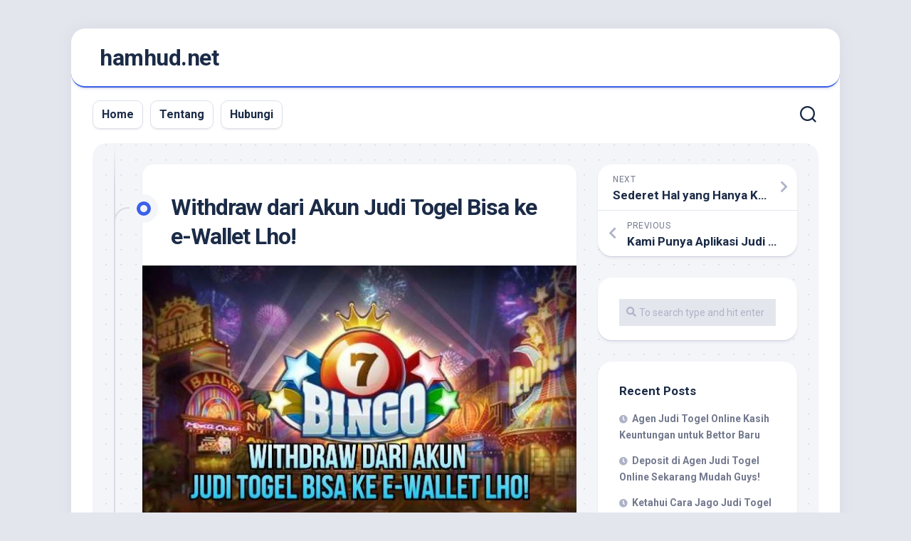

--- FILE ---
content_type: text/html; charset=UTF-8
request_url: https://www.hamhud.net/withdraw-dari-akun-judi-togel-bisa-ke-e-wallet-lho/
body_size: 15648
content:
<!DOCTYPE html> 
<html class="no-js" lang="en-US" prefix="og: https://ogp.me/ns#">

<head>
	<meta charset="UTF-8">
	<meta name="viewport" content="width=device-width, initial-scale=1.0">
	<link rel="profile" href="https://gmpg.org/xfn/11">
		
	<script>document.documentElement.className = document.documentElement.className.replace("no-js","js");</script>

<!-- Search Engine Optimization by Rank Math - https://rankmath.com/ -->
<title>Withdraw dari Akun Judi Togel Bisa ke e-Wallet Lho! - hamhud.net</title>
<meta name="description" content="Yang namanya withdraw adalah proses pencairan atau pengiriman dana dari saldo akun judi togel kamu ke rekening bank atau rekening e-wallet kamu. Jadi proses"/>
<meta name="robots" content="follow, index, max-snippet:-1, max-video-preview:-1, max-image-preview:large"/>
<link rel="canonical" href="https://www.hamhud.net/withdraw-dari-akun-judi-togel-bisa-ke-e-wallet-lho/" />
<meta property="og:locale" content="en_US" />
<meta property="og:type" content="article" />
<meta property="og:title" content="Withdraw dari Akun Judi Togel Bisa ke e-Wallet Lho! - hamhud.net" />
<meta property="og:description" content="Yang namanya withdraw adalah proses pencairan atau pengiriman dana dari saldo akun judi togel kamu ke rekening bank atau rekening e-wallet kamu. Jadi proses" />
<meta property="og:url" content="https://www.hamhud.net/withdraw-dari-akun-judi-togel-bisa-ke-e-wallet-lho/" />
<meta property="og:site_name" content="Situs Daftar Judi online Terpercaya 2022" />
<meta property="article:section" content="Uncategorized" />
<meta property="og:updated_time" content="2023-07-07T09:48:12+00:00" />
<meta property="og:image" content="https://www.hamhud.net/wp-content/uploads/2023/01/word-image-47-1.jpeg" />
<meta property="og:image:secure_url" content="https://www.hamhud.net/wp-content/uploads/2023/01/word-image-47-1.jpeg" />
<meta property="og:image:width" content="600" />
<meta property="og:image:height" content="350" />
<meta property="og:image:alt" content="Withdraw dari Akun Judi Togel Bisa ke e-Wallet Lho!" />
<meta property="og:image:type" content="image/jpeg" />
<meta property="article:published_time" content="2023-01-15T02:49:06+00:00" />
<meta property="article:modified_time" content="2023-07-07T09:48:12+00:00" />
<meta name="twitter:card" content="summary_large_image" />
<meta name="twitter:title" content="Withdraw dari Akun Judi Togel Bisa ke e-Wallet Lho! - hamhud.net" />
<meta name="twitter:description" content="Yang namanya withdraw adalah proses pencairan atau pengiriman dana dari saldo akun judi togel kamu ke rekening bank atau rekening e-wallet kamu. Jadi proses" />
<meta name="twitter:image" content="https://www.hamhud.net/wp-content/uploads/2023/01/word-image-47-1.jpeg" />
<meta name="twitter:label1" content="Written by" />
<meta name="twitter:data1" content="penulis" />
<meta name="twitter:label2" content="Time to read" />
<meta name="twitter:data2" content="3 minutes" />
<script type="application/ld+json" class="rank-math-schema">{"@context":"https://schema.org","@graph":[{"@type":["Person","Organization"],"@id":"https://www.hamhud.net/#person","name":"Situs Daftar Judi online Terpercaya 2022"},{"@type":"WebSite","@id":"https://www.hamhud.net/#website","url":"https://www.hamhud.net","name":"Situs Daftar Judi online Terpercaya 2022","publisher":{"@id":"https://www.hamhud.net/#person"},"inLanguage":"en-US"},{"@type":"ImageObject","@id":"https://www.hamhud.net/wp-content/uploads/2023/01/word-image-47-1.jpeg","url":"https://www.hamhud.net/wp-content/uploads/2023/01/word-image-47-1.jpeg","width":"600","height":"350","inLanguage":"en-US"},{"@type":"WebPage","@id":"https://www.hamhud.net/withdraw-dari-akun-judi-togel-bisa-ke-e-wallet-lho/#webpage","url":"https://www.hamhud.net/withdraw-dari-akun-judi-togel-bisa-ke-e-wallet-lho/","name":"Withdraw dari Akun Judi Togel Bisa ke e-Wallet Lho! - hamhud.net","datePublished":"2023-01-15T02:49:06+00:00","dateModified":"2023-07-07T09:48:12+00:00","isPartOf":{"@id":"https://www.hamhud.net/#website"},"primaryImageOfPage":{"@id":"https://www.hamhud.net/wp-content/uploads/2023/01/word-image-47-1.jpeg"},"inLanguage":"en-US"},{"@type":"Person","@id":"https://www.hamhud.net/author/penulis/","name":"penulis","url":"https://www.hamhud.net/author/penulis/","image":{"@type":"ImageObject","@id":"https://secure.gravatar.com/avatar/e6ae10b614d8e3414cd49aade666e2c5dc94b865df0de70059c8b59b867e2463?s=96&amp;d=mm&amp;r=g","url":"https://secure.gravatar.com/avatar/e6ae10b614d8e3414cd49aade666e2c5dc94b865df0de70059c8b59b867e2463?s=96&amp;d=mm&amp;r=g","caption":"penulis","inLanguage":"en-US"}},{"@type":"BlogPosting","headline":"Withdraw dari Akun Judi Togel Bisa ke e-Wallet Lho! - hamhud.net","datePublished":"2023-01-15T02:49:06+00:00","dateModified":"2023-07-07T09:48:12+00:00","articleSection":"Uncategorized","author":{"@id":"https://www.hamhud.net/author/penulis/","name":"penulis"},"publisher":{"@id":"https://www.hamhud.net/#person"},"description":"Yang namanya withdraw adalah proses pencairan atau pengiriman dana dari saldo akun judi togel kamu ke rekening bank atau rekening e-wallet kamu. Jadi proses","name":"Withdraw dari Akun Judi Togel Bisa ke e-Wallet Lho! - hamhud.net","@id":"https://www.hamhud.net/withdraw-dari-akun-judi-togel-bisa-ke-e-wallet-lho/#richSnippet","isPartOf":{"@id":"https://www.hamhud.net/withdraw-dari-akun-judi-togel-bisa-ke-e-wallet-lho/#webpage"},"image":{"@id":"https://www.hamhud.net/wp-content/uploads/2023/01/word-image-47-1.jpeg"},"inLanguage":"en-US","mainEntityOfPage":{"@id":"https://www.hamhud.net/withdraw-dari-akun-judi-togel-bisa-ke-e-wallet-lho/#webpage"}}]}</script>
<!-- /Rank Math WordPress SEO plugin -->

<link rel='dns-prefetch' href='//fonts.googleapis.com' />
<link rel="alternate" type="application/rss+xml" title="hamhud.net &raquo; Feed" href="https://www.hamhud.net/feed/" />
<link rel="alternate" type="application/rss+xml" title="hamhud.net &raquo; Comments Feed" href="https://www.hamhud.net/comments/feed/" />
<link rel="alternate" title="oEmbed (JSON)" type="application/json+oembed" href="https://www.hamhud.net/wp-json/oembed/1.0/embed?url=https%3A%2F%2Fwww.hamhud.net%2Fwithdraw-dari-akun-judi-togel-bisa-ke-e-wallet-lho%2F" />
<link rel="alternate" title="oEmbed (XML)" type="text/xml+oembed" href="https://www.hamhud.net/wp-json/oembed/1.0/embed?url=https%3A%2F%2Fwww.hamhud.net%2Fwithdraw-dari-akun-judi-togel-bisa-ke-e-wallet-lho%2F&#038;format=xml" />
<style id='wp-img-auto-sizes-contain-inline-css' type='text/css'>
img:is([sizes=auto i],[sizes^="auto," i]){contain-intrinsic-size:3000px 1500px}
/*# sourceURL=wp-img-auto-sizes-contain-inline-css */
</style>
<style id='wp-emoji-styles-inline-css' type='text/css'>

	img.wp-smiley, img.emoji {
		display: inline !important;
		border: none !important;
		box-shadow: none !important;
		height: 1em !important;
		width: 1em !important;
		margin: 0 0.07em !important;
		vertical-align: -0.1em !important;
		background: none !important;
		padding: 0 !important;
	}
/*# sourceURL=wp-emoji-styles-inline-css */
</style>
<style id='wp-block-library-inline-css' type='text/css'>
:root{--wp-block-synced-color:#7a00df;--wp-block-synced-color--rgb:122,0,223;--wp-bound-block-color:var(--wp-block-synced-color);--wp-editor-canvas-background:#ddd;--wp-admin-theme-color:#007cba;--wp-admin-theme-color--rgb:0,124,186;--wp-admin-theme-color-darker-10:#006ba1;--wp-admin-theme-color-darker-10--rgb:0,107,160.5;--wp-admin-theme-color-darker-20:#005a87;--wp-admin-theme-color-darker-20--rgb:0,90,135;--wp-admin-border-width-focus:2px}@media (min-resolution:192dpi){:root{--wp-admin-border-width-focus:1.5px}}.wp-element-button{cursor:pointer}:root .has-very-light-gray-background-color{background-color:#eee}:root .has-very-dark-gray-background-color{background-color:#313131}:root .has-very-light-gray-color{color:#eee}:root .has-very-dark-gray-color{color:#313131}:root .has-vivid-green-cyan-to-vivid-cyan-blue-gradient-background{background:linear-gradient(135deg,#00d084,#0693e3)}:root .has-purple-crush-gradient-background{background:linear-gradient(135deg,#34e2e4,#4721fb 50%,#ab1dfe)}:root .has-hazy-dawn-gradient-background{background:linear-gradient(135deg,#faaca8,#dad0ec)}:root .has-subdued-olive-gradient-background{background:linear-gradient(135deg,#fafae1,#67a671)}:root .has-atomic-cream-gradient-background{background:linear-gradient(135deg,#fdd79a,#004a59)}:root .has-nightshade-gradient-background{background:linear-gradient(135deg,#330968,#31cdcf)}:root .has-midnight-gradient-background{background:linear-gradient(135deg,#020381,#2874fc)}:root{--wp--preset--font-size--normal:16px;--wp--preset--font-size--huge:42px}.has-regular-font-size{font-size:1em}.has-larger-font-size{font-size:2.625em}.has-normal-font-size{font-size:var(--wp--preset--font-size--normal)}.has-huge-font-size{font-size:var(--wp--preset--font-size--huge)}.has-text-align-center{text-align:center}.has-text-align-left{text-align:left}.has-text-align-right{text-align:right}.has-fit-text{white-space:nowrap!important}#end-resizable-editor-section{display:none}.aligncenter{clear:both}.items-justified-left{justify-content:flex-start}.items-justified-center{justify-content:center}.items-justified-right{justify-content:flex-end}.items-justified-space-between{justify-content:space-between}.screen-reader-text{border:0;clip-path:inset(50%);height:1px;margin:-1px;overflow:hidden;padding:0;position:absolute;width:1px;word-wrap:normal!important}.screen-reader-text:focus{background-color:#ddd;clip-path:none;color:#444;display:block;font-size:1em;height:auto;left:5px;line-height:normal;padding:15px 23px 14px;text-decoration:none;top:5px;width:auto;z-index:100000}html :where(.has-border-color){border-style:solid}html :where([style*=border-top-color]){border-top-style:solid}html :where([style*=border-right-color]){border-right-style:solid}html :where([style*=border-bottom-color]){border-bottom-style:solid}html :where([style*=border-left-color]){border-left-style:solid}html :where([style*=border-width]){border-style:solid}html :where([style*=border-top-width]){border-top-style:solid}html :where([style*=border-right-width]){border-right-style:solid}html :where([style*=border-bottom-width]){border-bottom-style:solid}html :where([style*=border-left-width]){border-left-style:solid}html :where(img[class*=wp-image-]){height:auto;max-width:100%}:where(figure){margin:0 0 1em}html :where(.is-position-sticky){--wp-admin--admin-bar--position-offset:var(--wp-admin--admin-bar--height,0px)}@media screen and (max-width:600px){html :where(.is-position-sticky){--wp-admin--admin-bar--position-offset:0px}}

/*# sourceURL=wp-block-library-inline-css */
</style><style id='global-styles-inline-css' type='text/css'>
:root{--wp--preset--aspect-ratio--square: 1;--wp--preset--aspect-ratio--4-3: 4/3;--wp--preset--aspect-ratio--3-4: 3/4;--wp--preset--aspect-ratio--3-2: 3/2;--wp--preset--aspect-ratio--2-3: 2/3;--wp--preset--aspect-ratio--16-9: 16/9;--wp--preset--aspect-ratio--9-16: 9/16;--wp--preset--color--black: #000000;--wp--preset--color--cyan-bluish-gray: #abb8c3;--wp--preset--color--white: #ffffff;--wp--preset--color--pale-pink: #f78da7;--wp--preset--color--vivid-red: #cf2e2e;--wp--preset--color--luminous-vivid-orange: #ff6900;--wp--preset--color--luminous-vivid-amber: #fcb900;--wp--preset--color--light-green-cyan: #7bdcb5;--wp--preset--color--vivid-green-cyan: #00d084;--wp--preset--color--pale-cyan-blue: #8ed1fc;--wp--preset--color--vivid-cyan-blue: #0693e3;--wp--preset--color--vivid-purple: #9b51e0;--wp--preset--gradient--vivid-cyan-blue-to-vivid-purple: linear-gradient(135deg,rgb(6,147,227) 0%,rgb(155,81,224) 100%);--wp--preset--gradient--light-green-cyan-to-vivid-green-cyan: linear-gradient(135deg,rgb(122,220,180) 0%,rgb(0,208,130) 100%);--wp--preset--gradient--luminous-vivid-amber-to-luminous-vivid-orange: linear-gradient(135deg,rgb(252,185,0) 0%,rgb(255,105,0) 100%);--wp--preset--gradient--luminous-vivid-orange-to-vivid-red: linear-gradient(135deg,rgb(255,105,0) 0%,rgb(207,46,46) 100%);--wp--preset--gradient--very-light-gray-to-cyan-bluish-gray: linear-gradient(135deg,rgb(238,238,238) 0%,rgb(169,184,195) 100%);--wp--preset--gradient--cool-to-warm-spectrum: linear-gradient(135deg,rgb(74,234,220) 0%,rgb(151,120,209) 20%,rgb(207,42,186) 40%,rgb(238,44,130) 60%,rgb(251,105,98) 80%,rgb(254,248,76) 100%);--wp--preset--gradient--blush-light-purple: linear-gradient(135deg,rgb(255,206,236) 0%,rgb(152,150,240) 100%);--wp--preset--gradient--blush-bordeaux: linear-gradient(135deg,rgb(254,205,165) 0%,rgb(254,45,45) 50%,rgb(107,0,62) 100%);--wp--preset--gradient--luminous-dusk: linear-gradient(135deg,rgb(255,203,112) 0%,rgb(199,81,192) 50%,rgb(65,88,208) 100%);--wp--preset--gradient--pale-ocean: linear-gradient(135deg,rgb(255,245,203) 0%,rgb(182,227,212) 50%,rgb(51,167,181) 100%);--wp--preset--gradient--electric-grass: linear-gradient(135deg,rgb(202,248,128) 0%,rgb(113,206,126) 100%);--wp--preset--gradient--midnight: linear-gradient(135deg,rgb(2,3,129) 0%,rgb(40,116,252) 100%);--wp--preset--font-size--small: 13px;--wp--preset--font-size--medium: 20px;--wp--preset--font-size--large: 36px;--wp--preset--font-size--x-large: 42px;--wp--preset--spacing--20: 0.44rem;--wp--preset--spacing--30: 0.67rem;--wp--preset--spacing--40: 1rem;--wp--preset--spacing--50: 1.5rem;--wp--preset--spacing--60: 2.25rem;--wp--preset--spacing--70: 3.38rem;--wp--preset--spacing--80: 5.06rem;--wp--preset--shadow--natural: 6px 6px 9px rgba(0, 0, 0, 0.2);--wp--preset--shadow--deep: 12px 12px 50px rgba(0, 0, 0, 0.4);--wp--preset--shadow--sharp: 6px 6px 0px rgba(0, 0, 0, 0.2);--wp--preset--shadow--outlined: 6px 6px 0px -3px rgb(255, 255, 255), 6px 6px rgb(0, 0, 0);--wp--preset--shadow--crisp: 6px 6px 0px rgb(0, 0, 0);}:where(.is-layout-flex){gap: 0.5em;}:where(.is-layout-grid){gap: 0.5em;}body .is-layout-flex{display: flex;}.is-layout-flex{flex-wrap: wrap;align-items: center;}.is-layout-flex > :is(*, div){margin: 0;}body .is-layout-grid{display: grid;}.is-layout-grid > :is(*, div){margin: 0;}:where(.wp-block-columns.is-layout-flex){gap: 2em;}:where(.wp-block-columns.is-layout-grid){gap: 2em;}:where(.wp-block-post-template.is-layout-flex){gap: 1.25em;}:where(.wp-block-post-template.is-layout-grid){gap: 1.25em;}.has-black-color{color: var(--wp--preset--color--black) !important;}.has-cyan-bluish-gray-color{color: var(--wp--preset--color--cyan-bluish-gray) !important;}.has-white-color{color: var(--wp--preset--color--white) !important;}.has-pale-pink-color{color: var(--wp--preset--color--pale-pink) !important;}.has-vivid-red-color{color: var(--wp--preset--color--vivid-red) !important;}.has-luminous-vivid-orange-color{color: var(--wp--preset--color--luminous-vivid-orange) !important;}.has-luminous-vivid-amber-color{color: var(--wp--preset--color--luminous-vivid-amber) !important;}.has-light-green-cyan-color{color: var(--wp--preset--color--light-green-cyan) !important;}.has-vivid-green-cyan-color{color: var(--wp--preset--color--vivid-green-cyan) !important;}.has-pale-cyan-blue-color{color: var(--wp--preset--color--pale-cyan-blue) !important;}.has-vivid-cyan-blue-color{color: var(--wp--preset--color--vivid-cyan-blue) !important;}.has-vivid-purple-color{color: var(--wp--preset--color--vivid-purple) !important;}.has-black-background-color{background-color: var(--wp--preset--color--black) !important;}.has-cyan-bluish-gray-background-color{background-color: var(--wp--preset--color--cyan-bluish-gray) !important;}.has-white-background-color{background-color: var(--wp--preset--color--white) !important;}.has-pale-pink-background-color{background-color: var(--wp--preset--color--pale-pink) !important;}.has-vivid-red-background-color{background-color: var(--wp--preset--color--vivid-red) !important;}.has-luminous-vivid-orange-background-color{background-color: var(--wp--preset--color--luminous-vivid-orange) !important;}.has-luminous-vivid-amber-background-color{background-color: var(--wp--preset--color--luminous-vivid-amber) !important;}.has-light-green-cyan-background-color{background-color: var(--wp--preset--color--light-green-cyan) !important;}.has-vivid-green-cyan-background-color{background-color: var(--wp--preset--color--vivid-green-cyan) !important;}.has-pale-cyan-blue-background-color{background-color: var(--wp--preset--color--pale-cyan-blue) !important;}.has-vivid-cyan-blue-background-color{background-color: var(--wp--preset--color--vivid-cyan-blue) !important;}.has-vivid-purple-background-color{background-color: var(--wp--preset--color--vivid-purple) !important;}.has-black-border-color{border-color: var(--wp--preset--color--black) !important;}.has-cyan-bluish-gray-border-color{border-color: var(--wp--preset--color--cyan-bluish-gray) !important;}.has-white-border-color{border-color: var(--wp--preset--color--white) !important;}.has-pale-pink-border-color{border-color: var(--wp--preset--color--pale-pink) !important;}.has-vivid-red-border-color{border-color: var(--wp--preset--color--vivid-red) !important;}.has-luminous-vivid-orange-border-color{border-color: var(--wp--preset--color--luminous-vivid-orange) !important;}.has-luminous-vivid-amber-border-color{border-color: var(--wp--preset--color--luminous-vivid-amber) !important;}.has-light-green-cyan-border-color{border-color: var(--wp--preset--color--light-green-cyan) !important;}.has-vivid-green-cyan-border-color{border-color: var(--wp--preset--color--vivid-green-cyan) !important;}.has-pale-cyan-blue-border-color{border-color: var(--wp--preset--color--pale-cyan-blue) !important;}.has-vivid-cyan-blue-border-color{border-color: var(--wp--preset--color--vivid-cyan-blue) !important;}.has-vivid-purple-border-color{border-color: var(--wp--preset--color--vivid-purple) !important;}.has-vivid-cyan-blue-to-vivid-purple-gradient-background{background: var(--wp--preset--gradient--vivid-cyan-blue-to-vivid-purple) !important;}.has-light-green-cyan-to-vivid-green-cyan-gradient-background{background: var(--wp--preset--gradient--light-green-cyan-to-vivid-green-cyan) !important;}.has-luminous-vivid-amber-to-luminous-vivid-orange-gradient-background{background: var(--wp--preset--gradient--luminous-vivid-amber-to-luminous-vivid-orange) !important;}.has-luminous-vivid-orange-to-vivid-red-gradient-background{background: var(--wp--preset--gradient--luminous-vivid-orange-to-vivid-red) !important;}.has-very-light-gray-to-cyan-bluish-gray-gradient-background{background: var(--wp--preset--gradient--very-light-gray-to-cyan-bluish-gray) !important;}.has-cool-to-warm-spectrum-gradient-background{background: var(--wp--preset--gradient--cool-to-warm-spectrum) !important;}.has-blush-light-purple-gradient-background{background: var(--wp--preset--gradient--blush-light-purple) !important;}.has-blush-bordeaux-gradient-background{background: var(--wp--preset--gradient--blush-bordeaux) !important;}.has-luminous-dusk-gradient-background{background: var(--wp--preset--gradient--luminous-dusk) !important;}.has-pale-ocean-gradient-background{background: var(--wp--preset--gradient--pale-ocean) !important;}.has-electric-grass-gradient-background{background: var(--wp--preset--gradient--electric-grass) !important;}.has-midnight-gradient-background{background: var(--wp--preset--gradient--midnight) !important;}.has-small-font-size{font-size: var(--wp--preset--font-size--small) !important;}.has-medium-font-size{font-size: var(--wp--preset--font-size--medium) !important;}.has-large-font-size{font-size: var(--wp--preset--font-size--large) !important;}.has-x-large-font-size{font-size: var(--wp--preset--font-size--x-large) !important;}
/*# sourceURL=global-styles-inline-css */
</style>

<style id='classic-theme-styles-inline-css' type='text/css'>
/*! This file is auto-generated */
.wp-block-button__link{color:#fff;background-color:#32373c;border-radius:9999px;box-shadow:none;text-decoration:none;padding:calc(.667em + 2px) calc(1.333em + 2px);font-size:1.125em}.wp-block-file__button{background:#32373c;color:#fff;text-decoration:none}
/*# sourceURL=/wp-includes/css/classic-themes.min.css */
</style>
<link rel='stylesheet' id='tranzly-css' href='https://www.hamhud.net/wp-content/plugins/tranzly/includes/assets/css/tranzly.css?ver=2.0.0' type='text/css' media='all' />
<link rel='stylesheet' id='dashicons-css' href='https://www.hamhud.net/wp-includes/css/dashicons.min.css?ver=6.9' type='text/css' media='all' />
<link rel='stylesheet' id='admin-bar-css' href='https://www.hamhud.net/wp-includes/css/admin-bar.min.css?ver=6.9' type='text/css' media='all' />
<style id='admin-bar-inline-css' type='text/css'>

    /* Hide CanvasJS credits for P404 charts specifically */
    #p404RedirectChart .canvasjs-chart-credit {
        display: none !important;
    }
    
    #p404RedirectChart canvas {
        border-radius: 6px;
    }

    .p404-redirect-adminbar-weekly-title {
        font-weight: bold;
        font-size: 14px;
        color: #fff;
        margin-bottom: 6px;
    }

    #wpadminbar #wp-admin-bar-p404_free_top_button .ab-icon:before {
        content: "\f103";
        color: #dc3545;
        top: 3px;
    }
    
    #wp-admin-bar-p404_free_top_button .ab-item {
        min-width: 80px !important;
        padding: 0px !important;
    }
    
    /* Ensure proper positioning and z-index for P404 dropdown */
    .p404-redirect-adminbar-dropdown-wrap { 
        min-width: 0; 
        padding: 0;
        position: static !important;
    }
    
    #wpadminbar #wp-admin-bar-p404_free_top_button_dropdown {
        position: static !important;
    }
    
    #wpadminbar #wp-admin-bar-p404_free_top_button_dropdown .ab-item {
        padding: 0 !important;
        margin: 0 !important;
    }
    
    .p404-redirect-dropdown-container {
        min-width: 340px;
        padding: 18px 18px 12px 18px;
        background: #23282d !important;
        color: #fff;
        border-radius: 12px;
        box-shadow: 0 8px 32px rgba(0,0,0,0.25);
        margin-top: 10px;
        position: relative !important;
        z-index: 999999 !important;
        display: block !important;
        border: 1px solid #444;
    }
    
    /* Ensure P404 dropdown appears on hover */
    #wpadminbar #wp-admin-bar-p404_free_top_button .p404-redirect-dropdown-container { 
        display: none !important;
    }
    
    #wpadminbar #wp-admin-bar-p404_free_top_button:hover .p404-redirect-dropdown-container { 
        display: block !important;
    }
    
    #wpadminbar #wp-admin-bar-p404_free_top_button:hover #wp-admin-bar-p404_free_top_button_dropdown .p404-redirect-dropdown-container {
        display: block !important;
    }
    
    .p404-redirect-card {
        background: #2c3338;
        border-radius: 8px;
        padding: 18px 18px 12px 18px;
        box-shadow: 0 2px 8px rgba(0,0,0,0.07);
        display: flex;
        flex-direction: column;
        align-items: flex-start;
        border: 1px solid #444;
    }
    
    .p404-redirect-btn {
        display: inline-block;
        background: #dc3545;
        color: #fff !important;
        font-weight: bold;
        padding: 5px 22px;
        border-radius: 8px;
        text-decoration: none;
        font-size: 17px;
        transition: background 0.2s, box-shadow 0.2s;
        margin-top: 8px;
        box-shadow: 0 2px 8px rgba(220,53,69,0.15);
        text-align: center;
        line-height: 1.6;
    }
    
    .p404-redirect-btn:hover {
        background: #c82333;
        color: #fff !important;
        box-shadow: 0 4px 16px rgba(220,53,69,0.25);
    }
    
    /* Prevent conflicts with other admin bar dropdowns */
    #wpadminbar .ab-top-menu > li:hover > .ab-item,
    #wpadminbar .ab-top-menu > li.hover > .ab-item {
        z-index: auto;
    }
    
    #wpadminbar #wp-admin-bar-p404_free_top_button:hover > .ab-item {
        z-index: 999998 !important;
    }
    
/*# sourceURL=admin-bar-inline-css */
</style>
<link rel='stylesheet' id='contact-form-7-css' href='https://www.hamhud.net/wp-content/plugins/contact-form-7/includes/css/styles.css?ver=6.1.4' type='text/css' media='all' />
<link rel='stylesheet' id='ez-toc-css' href='https://www.hamhud.net/wp-content/plugins/easy-table-of-contents/assets/css/screen.min.css?ver=2.0.80' type='text/css' media='all' />
<style id='ez-toc-inline-css' type='text/css'>
div#ez-toc-container .ez-toc-title {font-size: 120%;}div#ez-toc-container .ez-toc-title {font-weight: 500;}div#ez-toc-container ul li , div#ez-toc-container ul li a {font-size: 95%;}div#ez-toc-container ul li , div#ez-toc-container ul li a {font-weight: 500;}div#ez-toc-container nav ul ul li {font-size: 90%;}.ez-toc-box-title {font-weight: bold; margin-bottom: 10px; text-align: center; text-transform: uppercase; letter-spacing: 1px; color: #666; padding-bottom: 5px;position:absolute;top:-4%;left:5%;background-color: inherit;transition: top 0.3s ease;}.ez-toc-box-title.toc-closed {top:-25%;}
.ez-toc-container-direction {direction: ltr;}.ez-toc-counter ul{counter-reset: item ;}.ez-toc-counter nav ul li a::before {content: counters(item, '.', decimal) '. ';display: inline-block;counter-increment: item;flex-grow: 0;flex-shrink: 0;margin-right: .2em; float: left; }.ez-toc-widget-direction {direction: ltr;}.ez-toc-widget-container ul{counter-reset: item ;}.ez-toc-widget-container nav ul li a::before {content: counters(item, '.', decimal) '. ';display: inline-block;counter-increment: item;flex-grow: 0;flex-shrink: 0;margin-right: .2em; float: left; }
/*# sourceURL=ez-toc-inline-css */
</style>
<link rel='stylesheet' id='blogstream-style-css' href='https://www.hamhud.net/wp-content/themes/blogstream/style.css?ver=6.9' type='text/css' media='all' />
<style id='blogstream-style-inline-css' type='text/css'>
body { font-family: "Roboto", Arial, sans-serif; }

/*# sourceURL=blogstream-style-inline-css */
</style>
<link rel='stylesheet' id='blogstream-responsive-css' href='https://www.hamhud.net/wp-content/themes/blogstream/responsive.css?ver=6.9' type='text/css' media='all' />
<link rel='stylesheet' id='blogstream-font-awesome-css' href='https://www.hamhud.net/wp-content/themes/blogstream/fonts/all.min.css?ver=6.9' type='text/css' media='all' />
<link rel='stylesheet' id='roboto-css' href='//fonts.googleapis.com/css?family=Roboto%3A400%2C300italic%2C300%2C400italic%2C700&#038;subset=latin%2Clatin-ext&#038;ver=6.9' type='text/css' media='all' />
<script type="text/javascript" src="https://www.hamhud.net/wp-includes/js/jquery/jquery.min.js?ver=3.7.1" id="jquery-core-js"></script>
<script type="text/javascript" src="https://www.hamhud.net/wp-includes/js/jquery/jquery-migrate.min.js?ver=3.4.1" id="jquery-migrate-js"></script>
<script type="text/javascript" id="tranzly-js-extra">
/* <![CDATA[ */
var tranzly_plugin_vars = {"ajaxurl":"https://www.hamhud.net/wp-admin/admin-ajax.php","plugin_url":"https://www.hamhud.net/wp-content/plugins/tranzly/includes/","site_url":"https://www.hamhud.net"};
//# sourceURL=tranzly-js-extra
/* ]]> */
</script>
<script type="text/javascript" src="https://www.hamhud.net/wp-content/plugins/tranzly/includes/assets/js/tranzly.js?ver=2.0.0" id="tranzly-js"></script>
<script type="text/javascript" src="https://www.hamhud.net/wp-content/themes/blogstream/js/slick.min.js?ver=6.9" id="blogstream-slick-js"></script>
<link rel="https://api.w.org/" href="https://www.hamhud.net/wp-json/" /><link rel="alternate" title="JSON" type="application/json" href="https://www.hamhud.net/wp-json/wp/v2/posts/47" /><link rel="EditURI" type="application/rsd+xml" title="RSD" href="https://www.hamhud.net/xmlrpc.php?rsd" />
<meta name="generator" content="WordPress 6.9" />
<link rel='shortlink' href='https://www.hamhud.net/?p=47' />
<style id="kirki-inline-styles"></style></head>

<body class="wp-singular post-template-default single single-post postid-47 single-format-standard wp-theme-blogstream col-2cl full-width logged-out">


<a class="skip-link screen-reader-text" href="#page">Skip to content</a>

<div id="wrapper">

	<div id="header-sticky">
		<header id="header" class="hide-on-scroll-down nav-menu-dropdown-left">

			<div class="pad group">

				<p class="site-title"><a href="https://www.hamhud.net/" rel="home">hamhud.net</a></p>
									<p class="site-description"></p>
								
									<ul class="social-links"></ul>								
			</div>
			
		</header><!--/#header-->
	</div><!--/#header-sticky-->

	<div id="header-bottom" class="group">
	
					<div id="wrap-nav-header" class="wrap-nav">
						<nav id="nav-header-nav" class="main-navigation nav-menu">
			<button class="menu-toggle" aria-controls="primary-menu" aria-expanded="false">
				<span class="screen-reader-text">Expand Menu</span><div class="menu-toggle-icon"><span></span><span></span><span></span></div>			</button>
			<div class="menu-menu-1-container"><ul id="nav-header" class="menu"><li id="menu-item-17" class="menu-item menu-item-type-custom menu-item-object-custom menu-item-home menu-item-17"><span class="menu-item-wrapper"><a href="https://www.hamhud.net/">Home</a></span></li>
<li id="menu-item-19" class="menu-item menu-item-type-post_type menu-item-object-page menu-item-19"><span class="menu-item-wrapper"><a href="https://www.hamhud.net/tentang/">Tentang</a></span></li>
<li id="menu-item-18" class="menu-item menu-item-type-post_type menu-item-object-page menu-item-18"><span class="menu-item-wrapper"><a href="https://www.hamhud.net/hubungi/">Hubungi</a></span></li>
</ul></div>		</nav>
					</div>
				
				
					<div class="search-trap-focus">
				<button class="toggle-search" data-target=".search-trap-focus">
					<svg class="svg-icon" id="svg-search" aria-hidden="true" role="img" focusable="false" xmlns="http://www.w3.org/2000/svg" width="23" height="23" viewBox="0 0 23 23"><path d="M38.710696,48.0601792 L43,52.3494831 L41.3494831,54 L37.0601792,49.710696 C35.2632422,51.1481185 32.9839107,52.0076499 30.5038249,52.0076499 C24.7027226,52.0076499 20,47.3049272 20,41.5038249 C20,35.7027226 24.7027226,31 30.5038249,31 C36.3049272,31 41.0076499,35.7027226 41.0076499,41.5038249 C41.0076499,43.9839107 40.1481185,46.2632422 38.710696,48.0601792 Z M36.3875844,47.1716785 C37.8030221,45.7026647 38.6734666,43.7048964 38.6734666,41.5038249 C38.6734666,36.9918565 35.0157934,33.3341833 30.5038249,33.3341833 C25.9918565,33.3341833 22.3341833,36.9918565 22.3341833,41.5038249 C22.3341833,46.0157934 25.9918565,49.6734666 30.5038249,49.6734666 C32.7048964,49.6734666 34.7026647,48.8030221 36.1716785,47.3875844 C36.2023931,47.347638 36.2360451,47.3092237 36.2726343,47.2726343 C36.3092237,47.2360451 36.347638,47.2023931 36.3875844,47.1716785 Z" transform="translate(-20 -31)"></path></svg>
					<svg class="svg-icon" id="svg-close" aria-hidden="true" role="img" focusable="false" xmlns="http://www.w3.org/2000/svg" width="23" height="23" viewBox="0 0 16 16"><polygon fill="" fill-rule="evenodd" points="6.852 7.649 .399 1.195 1.445 .149 7.899 6.602 14.352 .149 15.399 1.195 8.945 7.649 15.399 14.102 14.352 15.149 7.899 8.695 1.445 15.149 .399 14.102"></polygon></svg>
				</button>
				<div class="search-expand">
					<div class="search-expand-inner">
						<form method="get" class="searchform themeform" action="https://www.hamhud.net/">
	<div>
		<input type="text" class="search" name="s" onblur="if(this.value=='')this.value='To search type and hit enter';" onfocus="if(this.value=='To search type and hit enter')this.value='';" value="To search type and hit enter" />
	</div>
</form>					</div>
				</div>
			</div>
				
	</div><!--/#header-bottom-->

	<div id="wrapper-inner">

				
		<div class="container" id="page">
			<div class="container-inner">			
				<div class="main">
					<div class="main-inner group">

<div class="content">
	
	<div class="entry-wrap">
	
			<article id="post-47" class="wrap-entry-line post-47 post type-post status-publish format-standard has-post-thumbnail hentry category-uncategorized">	
			
			<div class="entry-line">
				<div class="entry-line-inner">
					<div class="entry-line-bullet">
						<div class="entry-line-bullet-inner"></div>
					</div>
				</div>
			</div>
			
			<div class="post-wrapper entry-line-entry group">
				<header class="entry-header group">
					<h1 class="entry-title">Withdraw dari Akun Judi Togel Bisa ke e-Wallet Lho!</h1>
				</header>
				<div class="entry-media">
																		<img width="600" height="343" src="https://www.hamhud.net/wp-content/uploads/2023/01/word-image-47-1-600x343.jpeg" class="attachment-blogstream-large size-blogstream-large wp-post-image" alt="" decoding="async" fetchpriority="high" />															</div>
				<div class="entry-content">
					<div class="entry themeform">	
						<p>Yang namanya withdraw adalah proses pencairan atau pengiriman dana dari saldo akun <strong>judi togel </strong>kamu ke rekening bank atau rekening e-wallet kamu. Jadi proses ini jangan sampai diusik, karena ini adalah hak penuh untuk bettor bisa klaim kapan pun dan di mana pun mereka mau. Karena proses withdraw memang milik bettor yang merupakan hasil dari kerja keras mereka bermain togel online bareng kami.</p>
<p>Ternyata setelah kami lakukan survey bertanya ke sana ke mari mencari jawaban jeng jeng, masih ada lho guys bettor yang kurang paham dengan proses withdraw dari akun <strong>judi togel</strong>. Makanya kami prihatin banget kalau melihat hasil survey yang mengatakan masih banyak bettor yang tidak paham betul dengan proses-proses penting, salah satunya withdraw. Jadi, jika kamu salah satu yang kurang paham, mending lanjut baca artikel ini sampai habis ya guys.</p>
<div id="ez-toc-container" class="ez-toc-v2_0_80 counter-hierarchy ez-toc-counter ez-toc-grey ez-toc-container-direction">
<div class="ez-toc-title-container">
<p class="ez-toc-title" style="cursor:inherit">Table of Contents</p>
<span class="ez-toc-title-toggle"><a href="#" class="ez-toc-pull-right ez-toc-btn ez-toc-btn-xs ez-toc-btn-default ez-toc-toggle" aria-label="Toggle Table of Content"><span class="ez-toc-js-icon-con"><span class=""><span class="eztoc-hide" style="display:none;">Toggle</span><span class="ez-toc-icon-toggle-span"><svg style="fill: #999;color:#999" xmlns="http://www.w3.org/2000/svg" class="list-377408" width="20px" height="20px" viewBox="0 0 24 24" fill="none"><path d="M6 6H4v2h2V6zm14 0H8v2h12V6zM4 11h2v2H4v-2zm16 0H8v2h12v-2zM4 16h2v2H4v-2zm16 0H8v2h12v-2z" fill="currentColor"></path></svg><svg style="fill: #999;color:#999" class="arrow-unsorted-368013" xmlns="http://www.w3.org/2000/svg" width="10px" height="10px" viewBox="0 0 24 24" version="1.2" baseProfile="tiny"><path d="M18.2 9.3l-6.2-6.3-6.2 6.3c-.2.2-.3.4-.3.7s.1.5.3.7c.2.2.4.3.7.3h11c.3 0 .5-.1.7-.3.2-.2.3-.5.3-.7s-.1-.5-.3-.7zM5.8 14.7l6.2 6.3 6.2-6.3c.2-.2.3-.5.3-.7s-.1-.5-.3-.7c-.2-.2-.4-.3-.7-.3h-11c-.3 0-.5.1-.7.3-.2.2-.3.5-.3.7s.1.5.3.7z"/></svg></span></span></span></a></span></div>
<nav><ul class='ez-toc-list ez-toc-list-level-1 ' ><li class='ez-toc-page-1 ez-toc-heading-level-2'><a class="ez-toc-link ez-toc-heading-1" href="#5_Langkah_Withdraw_Dana_dari_Akun_Judi_Togel_ke_e-Wallet" >5 Langkah Withdraw Dana dari Akun Judi Togel ke e-Wallet</a><ul class='ez-toc-list-level-3' ><li class='ez-toc-heading-level-3'><a class="ez-toc-link ez-toc-heading-2" href="#Sering_Withdraw_dari_Akun_Judi_Togel_Online_Ada_Cashback_Lho" >Sering Withdraw dari Akun Judi Togel Online Ada Cashback Lho!</a></li><li class='ez-toc-page-1 ez-toc-heading-level-3'><a class="ez-toc-link ez-toc-heading-3" href="#Daftar_Situs_Judi_Togel_Terbesar_Dan_Terpercaya_Di_Indonesia" >Daftar Situs Judi Togel Terbesar Dan Terpercaya Di Indonesia</a></li></ul></li></ul></nav></div>
<h2><span class="ez-toc-section" id="5_Langkah_Withdraw_Dana_dari_Akun_Judi_Togel_ke_e-Wallet"></span><a id="post-47-_uzstavx2f86"></a>5 Langkah Withdraw Dana dari Akun Judi Togel ke e-Wallet<span class="ez-toc-section-end"></span></h2>
<p>Nah, kita masuk ke pokok pembahasan tentang langkah-langkah withdraw dana dari akun <strong>judi togel</strong> online kamu ya guys. Yang mana kita membahas spesifik pencairan dana dari akun judi <strong>toto sydney</strong> kamu ke akun e-wallet milik kamu.</p>
<p>Withdraw dari akun <strong>judi togel</strong> ke akun e-wallet milik kamu ini sangat simpel loh gaes, makanya sayang banget kalau kamu ga tahu. Yuk simak 5 langkah withdraw ke e-wallet di bawah ini.</p>
<p><img decoding="async" width="507" height="156" class="wp-image-49" src="https://www.hamhud.net/wp-content/uploads/2023/01/word-image-47-2.jpeg" srcset="https://www.hamhud.net/wp-content/uploads/2023/01/word-image-47-2.jpeg 507w, https://www.hamhud.net/wp-content/uploads/2023/01/word-image-47-2-300x92.jpeg 300w" sizes="(max-width: 507px) 100vw, 507px" /></p>
<ol>
<li>Pelajari syarat withdraw</li>
</ol>
<p>Langkah awal, kami minta kamu untuk mempelajari dulu syarat dan ketentuan untuk melakukan withdraw dari akun judi kamu. Syaratnya, karena ini pencairan ke e-wallet, kamu harus menghubungkan akun e-wallet yang terdaftar dengan nomor yang sesuai dengan akun judi kamu.</p>
<ol>
<li>Cek saldo kamu</li>
</ol>
<p>Setelah itu, kamu juga harus melihat ketentuan berapa minimal saldo yang harus tersisa ketika melakukan pencairan. Nantinya kamu tinggal hitung saja agar sisa saldo tidak kurang dari minimal yang sudah ditentukan.</p>
<ol>
<li>Tentukan nominal pencairan</li>
</ol>
<p>Selanjutnya kamu tinggal tentukan nominal pencairan dan masukkan berapa di kolom yang disediakan pada form withdraw. Nominal pencairan ini tidak ada batas maksimal, jika kamu ada saldo 10 juta, juga bisa ditarik, asal sisa saldo sesuai dengan ketentuan.</p>
<ol>
<li>Pilih metode WD ke e-Wallet</li>
</ol>
<p>Setelah masukkan nominal pencairan, kamu pilih metode withdraw, dan pilih untuk cairkan ke akun e-wallet. Ingat, pastiin dulu nomor e-wallet sesuai dengan nomor hp yang kamu daftarkan bersama kami.</p>
<ol>
<li>Process dan cek e-Wallet kamu</li>
</ol>
<p>Yang terakhir kamu tinggal klik tombol <em>process</em> withdraw agar proses pencairan segera kami bantu agar lebih cepat. Tidak sampai tiga menit sih, kamu cek saldo e-wallet saja, pasti sudah bertambah sesuai dengan nominal withdraw yang baru kamu lakukan.</p>
<h3><span class="ez-toc-section" id="Sering_Withdraw_dari_Akun_Judi_Togel_Online_Ada_Cashback_Lho"></span><a id="post-47-_dzy8gg8a5ibt"></a>Sering Withdraw dari Akun Judi Togel Online Ada Cashback Lho!<span class="ez-toc-section-end"></span></h3>
<p><img decoding="async" width="600" height="350" class="wp-image-50" src="https://www.hamhud.net/wp-content/uploads/2023/01/word-image-47-3.jpeg" srcset="https://www.hamhud.net/wp-content/uploads/2023/01/word-image-47-3.jpeg 600w, https://www.hamhud.net/wp-content/uploads/2023/01/word-image-47-3-300x175.jpeg 300w" sizes="(max-width: 600px) 100vw, 600px" /></p>
<p>Baru baca apa gaes? Ya, kamu baru baca langkah-langkah withdraw dana dari akun <strong>judi togel</strong> online milikmu ke akun e-wallet yang kamu hubungkan dengan nomor HP. bagaimana mudah banget kan guys? Selain praktis, withdraw ke e-wallet kamu juga akan bikin kamu bergelimang bonus loh dari agen togel terpercaya kami.</p>
<p>Salah satu bonus yang bisa kamu rasakan ketika withdraw dana dari agen <strong>judi togel</strong> terpercaya ke rekening e-wallet kamu adalah cashback. Misalnya kamu withdraw dengan nominal Rp50.000, akan ada cashback sebesar 50% yang mana saldo akun judi <strong>Live Macau</strong> kamu cuma terpotong 25 ribu saja, bukan 50 ribu. Menguntungkan banget dan kamu harus cobain sih guys.</p>
<h3><span class="ez-toc-section" id="Daftar_Situs_Judi_Togel_Terbesar_Dan_Terpercaya_Di_Indonesia"></span><strong>Daftar Situs Judi Togel Terbesar Dan Terpercaya Di Indonesia</strong><span class="ez-toc-section-end"></span></h3>
<p><span style="font-weight: 400;">Jika kamu sedang mencari agen judi togel terbaik dan terpercaya no 1 di Indonesia, tentunya kamu sudah berada ditempat yang tepat. Karena agen judi togel kami merupakan situs yang sudah mempunyai lisensi resmi dari lembaga perjudian Internasional sehingga tidak perlu diragukan lagi kualitas dan fasilitasnya. Maka tidak heran jika situs kami sangat disukai dan diminati oleh kalangan penjudi online di Indonesia. </span></p>
<p><span style="font-weight: 400;">Tidak hanya itu, agen judi togel juga sudah menyediakan pasaran togel terbesar dan terpercaya di Indonesia yang mampu memberikan keuntungan besar dalam bermain diantaranya:</span></p>
<ul>
<li><span style="font-weight: 400;">Toto Sydney atau Togel Sydney</span></li>
<li><span style="font-weight: 400;">Toto Taiwan atau Togel Taiwan</span></li>
<li><span style="font-weight: 400;">Toto Hongkong atau Togel HKG</span></li>
<li><span style="font-weight: 400;">Toto Singapore atau Singapore Pools</span></li>
<li><span style="font-weight: 400;">Toto Macau atau Togel Macau</span></li>
</ul>
												<div class="clear"></div>
																		
					</div><!--/.entry-->
				</div>
				
			</div>
			
			<div class="entry-meta group">
				<div class="entry-meta-inner">
					<span class="posted-on">January 15, 2023</span>
					<span class="byline">by <span class="author"><a href="https://www.hamhud.net/author/penulis/" title="Posts by penulis" rel="author">penulis</a></span></span>
					<span class="entry-category"><a href="https://www.hamhud.net/category/uncategorized/" rel="category tag">Uncategorized</a></span>
									</div>
			</div>
			
			<div class="post-wrapper entry-line-entry group">
				<div class="entry-footer group">

										
					
					

<h4 class="heading">
	<i class="fas fa-hand-point-right"></i>You may also like...</h4>

<ul class="related-posts group">
	
		<li class="related">
		<article class="related-post">

			<div class="related-thumbnail">
				<a href="https://www.hamhud.net/deposit-di-agen-judi-togel-online-sekarang-mudah-guys/">
											<img width="520" height="292" src="https://www.hamhud.net/wp-content/uploads/2023/01/word-image-71-1-520x292.jpeg" class="attachment-blogstream-medium size-blogstream-medium wp-post-image" alt="" decoding="async" loading="lazy" />																								</a>
			</div><!--/.post-thumbnail-->
			
			<div class="related-inner">
				
				<h4 class="related-title">
					<a href="https://www.hamhud.net/deposit-di-agen-judi-togel-online-sekarang-mudah-guys/" rel="bookmark">Deposit di Agen Judi Togel Online Sekarang Mudah Guys!</a>
				</h4><!--/.post-title-->
			
			</div><!--/.related-inner-->

		</article>
	</li><!--/.related-->
		<li class="related">
		<article class="related-post">

			<div class="related-thumbnail">
				<a href="https://www.hamhud.net/sederet-hal-yang-hanya-kamu-temui-di-agen-judi-togel-online-kami/">
											<img width="520" height="292" src="https://www.hamhud.net/wp-content/uploads/2023/01/word-image-53-1-520x292.jpeg" class="attachment-blogstream-medium size-blogstream-medium wp-post-image" alt="" decoding="async" loading="lazy" />																								</a>
			</div><!--/.post-thumbnail-->
			
			<div class="related-inner">
				
				<h4 class="related-title">
					<a href="https://www.hamhud.net/sederet-hal-yang-hanya-kamu-temui-di-agen-judi-togel-online-kami/" rel="bookmark">Sederet Hal yang Hanya Kamu Temui di Agen Judi Togel Online Kami</a>
				</h4><!--/.post-title-->
			
			</div><!--/.related-inner-->

		</article>
	</li><!--/.related-->
		<li class="related">
		<article class="related-post">

			<div class="related-thumbnail">
				<a href="https://www.hamhud.net/agen-judi-togel-online-kasih-keuntungan-untuk-bettor-baru/">
											<img width="520" height="292" src="https://www.hamhud.net/wp-content/uploads/2023/01/word-image-77-1-520x292.jpeg" class="attachment-blogstream-medium size-blogstream-medium wp-post-image" alt="" decoding="async" loading="lazy" />																								</a>
			</div><!--/.post-thumbnail-->
			
			<div class="related-inner">
				
				<h4 class="related-title">
					<a href="https://www.hamhud.net/agen-judi-togel-online-kasih-keuntungan-untuk-bettor-baru/" rel="bookmark">Agen Judi Togel Online Kasih Keuntungan untuk Bettor Baru</a>
				</h4><!--/.post-title-->
			
			</div><!--/.related-inner-->

		</article>
	</li><!--/.related-->
		
</ul><!--/.post-related-->

					
										
				</div>
			</div>

		</article><!--/.post-->
		
	</div>
	
</div><!--/.content-->


	<div class="sidebar s1">

		<div class="sidebar-content">
		
						
				<ul class="post-nav group">
		<li class="next"><a href="https://www.hamhud.net/sederet-hal-yang-hanya-kamu-temui-di-agen-judi-togel-online-kami/" rel="next"><i class="fas fa-chevron-right"></i><strong>Next</strong> <span>Sederet Hal yang Hanya Kamu Temui di Agen Judi Togel Online Kami</span></a></li>
		<li class="previous"><a href="https://www.hamhud.net/kami-punya-aplikasi-judi-togel-online-lho-guys/" rel="prev"><i class="fas fa-chevron-left"></i><strong>Previous</strong> <span>Kami Punya Aplikasi Judi Togel Online Lho Guys!</span></a></li>
	</ul>

			<div id="search-4" class="widget widget_search"><form method="get" class="searchform themeform" action="https://www.hamhud.net/">
	<div>
		<input type="text" class="search" name="s" onblur="if(this.value=='')this.value='To search type and hit enter';" onfocus="if(this.value=='To search type and hit enter')this.value='';" value="To search type and hit enter" />
	</div>
</form></div>
		<div id="recent-posts-4" class="widget widget_recent_entries">
		<h3 class="group"><span>Recent Posts</span></h3>
		<ul>
											<li>
					<a href="https://www.hamhud.net/agen-judi-togel-online-kasih-keuntungan-untuk-bettor-baru/">Agen Judi Togel Online Kasih Keuntungan untuk Bettor Baru</a>
									</li>
											<li>
					<a href="https://www.hamhud.net/deposit-di-agen-judi-togel-online-sekarang-mudah-guys/">Deposit di Agen Judi Togel Online Sekarang Mudah Guys!</a>
									</li>
											<li>
					<a href="https://www.hamhud.net/ketahui-cara-jago-judi-togel-online-dalam-semalam/">Ketahui Cara Jago Judi Togel Online dalam Semalam!</a>
									</li>
											<li>
					<a href="https://www.hamhud.net/syarat-dan-ketentuan-gabung-agen-judi-togel-online-simpel-kok/">Syarat dan Ketentuan Gabung Agen Judi Togel Online, Simpel Kok!</a>
									</li>
											<li>
					<a href="https://www.hamhud.net/sederet-hal-yang-hanya-kamu-temui-di-agen-judi-togel-online-kami/">Sederet Hal yang Hanya Kamu Temui di Agen Judi Togel Online Kami</a>
									</li>
					</ul>

		</div><div id="categories-4" class="widget widget_categories"><h3 class="group"><span>Categories</span></h3>
			<ul>
					<li class="cat-item cat-item-1"><a href="https://www.hamhud.net/category/uncategorized/">Uncategorized</a>
</li>
			</ul>

			</div><div id="archives-4" class="widget widget_archive"><h3 class="group"><span>Archives</span></h3>
			<ul>
					<li><a href='https://www.hamhud.net/2023/01/'>January 2023</a></li>
			</ul>

			</div><div id="text-4" class="widget widget_text"><h3 class="group"><span>Recommendations</span></h3>			<div class="textwidget"><p><a href="https://www.gra.gov.sg/">https://www.gra.gov.sg/</a><br />
<a href="https://ms.wikipedia.org/wiki/Judi">Judi</a><br />
<a href="https://www.casino.org/slots/">Casino</a><br />
<a href="https://www.askgamblers.com/forum/">askgamblers</a><br />
<a href="https://www.wsop.com/">WSOP</a><br />
<a href="https://id.wikipedia.org/wiki/Mesin_slot">Slot Online</a><br />
<a href="https://id.wikipedia.org/wiki/Perjudian">Judi Online</a><br />
<a href="https://id.wikipedia.org/wiki/Taruhan_olahraga">Taruhan</a><br />
<a href="https://id.wikipedia.org/wiki/Poker">Poker associate</a><br />
<a href="https://www.gamcare.org.uk/">GamCare</a><br />
<a href="https://www.gamblingstudies.org/">Gambling Studies</a><br />
<a href="https://www.gamingregulation.com/associations/">Gaming Regulations</a><br />
<a href="https://www.gamblingcommission.gov.uk/">UK Gambling Commission</a><br />
<a href="https://www.mha.gov.sg/what-we-do/regulating-casino-and-gambling-industry">Casino regulator</a><br />
<a href="https://pafibekasibarat.org/">situs mpo</a><br />
<a href="https://newmpo.com/">daftar newmpo</a></p>
</div>
		</div><div id="meta-4" class="widget widget_meta"><h3 class="group"><span>Meta</span></h3>
		<ul>
						<li><a rel="nofollow" href="https://www.hamhud.net/masuk-disini.php">Log in</a></li>
			<li><a href="https://www.hamhud.net/feed/">Entries feed</a></li>
			<li><a href="https://www.hamhud.net/comments/feed/">Comments feed</a></li>

			<li><a href="https://wordpress.org/">WordPress.org</a></li>
		</ul>

		</div>			
		</div><!--/.sidebar-content-->
		
	</div><!--/.sidebar-->
	

					</div><!--/.main-inner-->
				</div><!--/.main-->	
			</div><!--/.container-inner-->
		</div><!--/.container-->
		
		<footer id="footer">
		
							
						
						
			<div id="footer-bottom">
				
				<a id="back-to-top" href="#"><i class="fas fa-angle-up"></i></a>
					
				<div class="pad group">
					
					<div class="grid one-full">
						
												
						<div id="copyright">
															<p>hamhud.net &copy; 2026. All Rights Reserved.</p>
													</div><!--/#copyright-->
						
												<div id="credit">
							<p>Powered by <a href="https://wordpress.org" rel="nofollow">WordPress</a>. Theme by <a href="http://alx.media" rel="nofollow">Alx</a>.</p>
						</div><!--/#credit-->
												
					</div>
					
					<div class="grid one-full">	
													<ul class="social-links"></ul>											</div>
				
				</div><!--/.pad-->

			</div><!--/#footer-bottom-->

		</footer><!--/#footer-->
	
	</div><!--/#wrapper-inner-->
</div><!--/#wrapper-->

<script type="speculationrules">
{"prefetch":[{"source":"document","where":{"and":[{"href_matches":"/*"},{"not":{"href_matches":["/wp-*.php","/wp-admin/*","/wp-content/uploads/*","/wp-content/*","/wp-content/plugins/*","/wp-content/themes/blogstream/*","/*\\?(.+)"]}},{"not":{"selector_matches":"a[rel~=\"nofollow\"]"}},{"not":{"selector_matches":".no-prefetch, .no-prefetch a"}}]},"eagerness":"conservative"}]}
</script>
	<script>
	/(trident|msie)/i.test(navigator.userAgent)&&document.getElementById&&window.addEventListener&&window.addEventListener("hashchange",function(){var t,e=location.hash.substring(1);/^[A-z0-9_-]+$/.test(e)&&(t=document.getElementById(e))&&(/^(?:a|select|input|button|textarea)$/i.test(t.tagName)||(t.tabIndex=-1),t.focus())},!1);
	</script>
	<script type="text/javascript" src="https://www.hamhud.net/wp-includes/js/dist/hooks.min.js?ver=dd5603f07f9220ed27f1" id="wp-hooks-js"></script>
<script type="text/javascript" src="https://www.hamhud.net/wp-includes/js/dist/i18n.min.js?ver=c26c3dc7bed366793375" id="wp-i18n-js"></script>
<script type="text/javascript" id="wp-i18n-js-after">
/* <![CDATA[ */
wp.i18n.setLocaleData( { 'text direction\u0004ltr': [ 'ltr' ] } );
//# sourceURL=wp-i18n-js-after
/* ]]> */
</script>
<script type="text/javascript" src="https://www.hamhud.net/wp-content/plugins/contact-form-7/includes/swv/js/index.js?ver=6.1.4" id="swv-js"></script>
<script type="text/javascript" id="contact-form-7-js-before">
/* <![CDATA[ */
var wpcf7 = {
    "api": {
        "root": "https:\/\/www.hamhud.net\/wp-json\/",
        "namespace": "contact-form-7\/v1"
    }
};
//# sourceURL=contact-form-7-js-before
/* ]]> */
</script>
<script type="text/javascript" src="https://www.hamhud.net/wp-content/plugins/contact-form-7/includes/js/index.js?ver=6.1.4" id="contact-form-7-js"></script>
<script type="text/javascript" id="ez-toc-scroll-scriptjs-js-extra">
/* <![CDATA[ */
var eztoc_smooth_local = {"scroll_offset":"30","add_request_uri":"","add_self_reference_link":""};
//# sourceURL=ez-toc-scroll-scriptjs-js-extra
/* ]]> */
</script>
<script type="text/javascript" src="https://www.hamhud.net/wp-content/plugins/easy-table-of-contents/assets/js/smooth_scroll.min.js?ver=2.0.80" id="ez-toc-scroll-scriptjs-js"></script>
<script type="text/javascript" src="https://www.hamhud.net/wp-content/plugins/easy-table-of-contents/vendor/js-cookie/js.cookie.min.js?ver=2.2.1" id="ez-toc-js-cookie-js"></script>
<script type="text/javascript" src="https://www.hamhud.net/wp-content/plugins/easy-table-of-contents/vendor/sticky-kit/jquery.sticky-kit.min.js?ver=1.9.2" id="ez-toc-jquery-sticky-kit-js"></script>
<script type="text/javascript" id="ez-toc-js-js-extra">
/* <![CDATA[ */
var ezTOC = {"smooth_scroll":"1","visibility_hide_by_default":"","scroll_offset":"30","fallbackIcon":"\u003Cspan class=\"\"\u003E\u003Cspan class=\"eztoc-hide\" style=\"display:none;\"\u003EToggle\u003C/span\u003E\u003Cspan class=\"ez-toc-icon-toggle-span\"\u003E\u003Csvg style=\"fill: #999;color:#999\" xmlns=\"http://www.w3.org/2000/svg\" class=\"list-377408\" width=\"20px\" height=\"20px\" viewBox=\"0 0 24 24\" fill=\"none\"\u003E\u003Cpath d=\"M6 6H4v2h2V6zm14 0H8v2h12V6zM4 11h2v2H4v-2zm16 0H8v2h12v-2zM4 16h2v2H4v-2zm16 0H8v2h12v-2z\" fill=\"currentColor\"\u003E\u003C/path\u003E\u003C/svg\u003E\u003Csvg style=\"fill: #999;color:#999\" class=\"arrow-unsorted-368013\" xmlns=\"http://www.w3.org/2000/svg\" width=\"10px\" height=\"10px\" viewBox=\"0 0 24 24\" version=\"1.2\" baseProfile=\"tiny\"\u003E\u003Cpath d=\"M18.2 9.3l-6.2-6.3-6.2 6.3c-.2.2-.3.4-.3.7s.1.5.3.7c.2.2.4.3.7.3h11c.3 0 .5-.1.7-.3.2-.2.3-.5.3-.7s-.1-.5-.3-.7zM5.8 14.7l6.2 6.3 6.2-6.3c.2-.2.3-.5.3-.7s-.1-.5-.3-.7c-.2-.2-.4-.3-.7-.3h-11c-.3 0-.5.1-.7.3-.2.2-.3.5-.3.7s.1.5.3.7z\"/\u003E\u003C/svg\u003E\u003C/span\u003E\u003C/span\u003E","chamomile_theme_is_on":""};
//# sourceURL=ez-toc-js-js-extra
/* ]]> */
</script>
<script type="text/javascript" src="https://www.hamhud.net/wp-content/plugins/easy-table-of-contents/assets/js/front.min.js?ver=2.0.80-1767200737" id="ez-toc-js-js"></script>
<script type="text/javascript" src="https://www.hamhud.net/wp-content/themes/blogstream/js/jquery.fitvids.js?ver=6.9" id="blogstream-fitvids-js"></script>
<script type="text/javascript" src="https://www.hamhud.net/wp-content/themes/blogstream/js/jq-sticky-anything.min.js?ver=6.9" id="blogstream-jq-sticky-anything-js"></script>
<script type="text/javascript" src="https://www.hamhud.net/wp-content/themes/blogstream/js/scripts.js?ver=6.9" id="blogstream-scripts-js"></script>
<script type="text/javascript" src="https://www.hamhud.net/wp-includes/js/comment-reply.min.js?ver=6.9" id="comment-reply-js" async="async" data-wp-strategy="async" fetchpriority="low"></script>
<script type="text/javascript" src="https://www.hamhud.net/wp-content/themes/blogstream/js/nav.js?ver=1672484085" id="blogstream-nav-script-js"></script>
<script id="wp-emoji-settings" type="application/json">
{"baseUrl":"https://s.w.org/images/core/emoji/17.0.2/72x72/","ext":".png","svgUrl":"https://s.w.org/images/core/emoji/17.0.2/svg/","svgExt":".svg","source":{"concatemoji":"https://www.hamhud.net/wp-includes/js/wp-emoji-release.min.js?ver=6.9"}}
</script>
<script type="module">
/* <![CDATA[ */
/*! This file is auto-generated */
const a=JSON.parse(document.getElementById("wp-emoji-settings").textContent),o=(window._wpemojiSettings=a,"wpEmojiSettingsSupports"),s=["flag","emoji"];function i(e){try{var t={supportTests:e,timestamp:(new Date).valueOf()};sessionStorage.setItem(o,JSON.stringify(t))}catch(e){}}function c(e,t,n){e.clearRect(0,0,e.canvas.width,e.canvas.height),e.fillText(t,0,0);t=new Uint32Array(e.getImageData(0,0,e.canvas.width,e.canvas.height).data);e.clearRect(0,0,e.canvas.width,e.canvas.height),e.fillText(n,0,0);const a=new Uint32Array(e.getImageData(0,0,e.canvas.width,e.canvas.height).data);return t.every((e,t)=>e===a[t])}function p(e,t){e.clearRect(0,0,e.canvas.width,e.canvas.height),e.fillText(t,0,0);var n=e.getImageData(16,16,1,1);for(let e=0;e<n.data.length;e++)if(0!==n.data[e])return!1;return!0}function u(e,t,n,a){switch(t){case"flag":return n(e,"\ud83c\udff3\ufe0f\u200d\u26a7\ufe0f","\ud83c\udff3\ufe0f\u200b\u26a7\ufe0f")?!1:!n(e,"\ud83c\udde8\ud83c\uddf6","\ud83c\udde8\u200b\ud83c\uddf6")&&!n(e,"\ud83c\udff4\udb40\udc67\udb40\udc62\udb40\udc65\udb40\udc6e\udb40\udc67\udb40\udc7f","\ud83c\udff4\u200b\udb40\udc67\u200b\udb40\udc62\u200b\udb40\udc65\u200b\udb40\udc6e\u200b\udb40\udc67\u200b\udb40\udc7f");case"emoji":return!a(e,"\ud83e\u1fac8")}return!1}function f(e,t,n,a){let r;const o=(r="undefined"!=typeof WorkerGlobalScope&&self instanceof WorkerGlobalScope?new OffscreenCanvas(300,150):document.createElement("canvas")).getContext("2d",{willReadFrequently:!0}),s=(o.textBaseline="top",o.font="600 32px Arial",{});return e.forEach(e=>{s[e]=t(o,e,n,a)}),s}function r(e){var t=document.createElement("script");t.src=e,t.defer=!0,document.head.appendChild(t)}a.supports={everything:!0,everythingExceptFlag:!0},new Promise(t=>{let n=function(){try{var e=JSON.parse(sessionStorage.getItem(o));if("object"==typeof e&&"number"==typeof e.timestamp&&(new Date).valueOf()<e.timestamp+604800&&"object"==typeof e.supportTests)return e.supportTests}catch(e){}return null}();if(!n){if("undefined"!=typeof Worker&&"undefined"!=typeof OffscreenCanvas&&"undefined"!=typeof URL&&URL.createObjectURL&&"undefined"!=typeof Blob)try{var e="postMessage("+f.toString()+"("+[JSON.stringify(s),u.toString(),c.toString(),p.toString()].join(",")+"));",a=new Blob([e],{type:"text/javascript"});const r=new Worker(URL.createObjectURL(a),{name:"wpTestEmojiSupports"});return void(r.onmessage=e=>{i(n=e.data),r.terminate(),t(n)})}catch(e){}i(n=f(s,u,c,p))}t(n)}).then(e=>{for(const n in e)a.supports[n]=e[n],a.supports.everything=a.supports.everything&&a.supports[n],"flag"!==n&&(a.supports.everythingExceptFlag=a.supports.everythingExceptFlag&&a.supports[n]);var t;a.supports.everythingExceptFlag=a.supports.everythingExceptFlag&&!a.supports.flag,a.supports.everything||((t=a.source||{}).concatemoji?r(t.concatemoji):t.wpemoji&&t.twemoji&&(r(t.twemoji),r(t.wpemoji)))});
//# sourceURL=https://www.hamhud.net/wp-includes/js/wp-emoji-loader.min.js
/* ]]> */
</script>
</body>
</html>